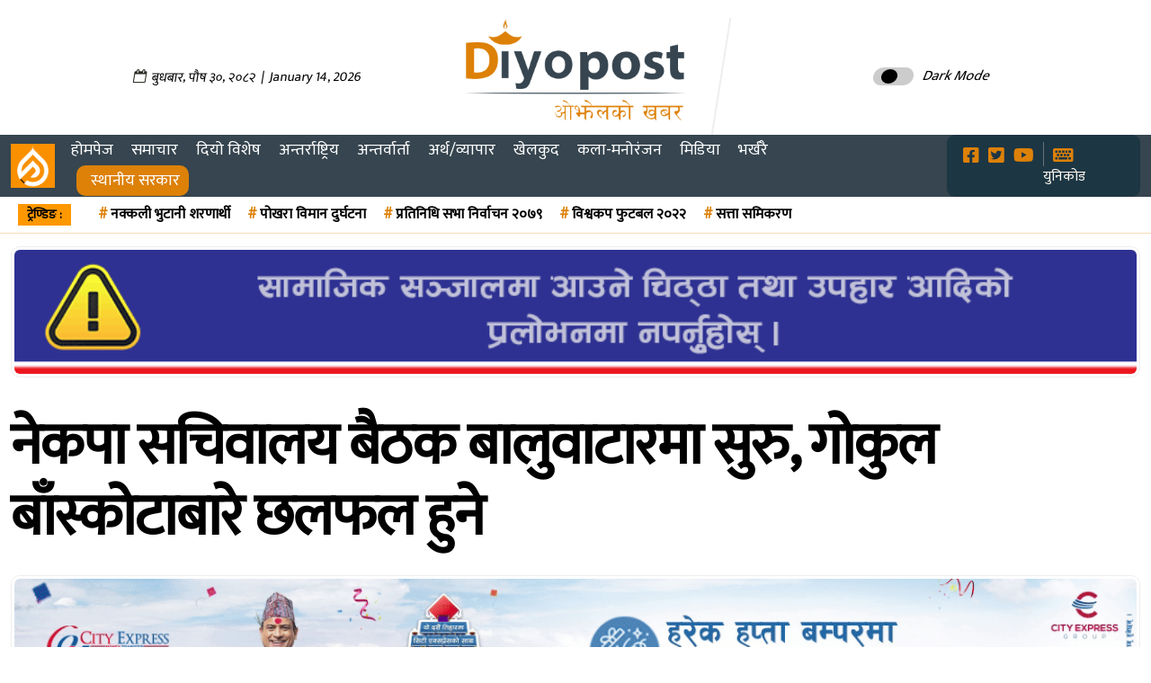

--- FILE ---
content_type: text/html; charset=UTF-8
request_url: https://www.diyopost.com/02/76679/
body_size: 18402
content:
    <!DOCTYPE html>
    <html lang="en-US">
    <head> 
    <title>  नेकपा सचिवालय बैठक बालुवाटारमा सुरु, गोकुल बाँस्कोटाबारे छलफल हुने</title>
    <meta http-equiv="Content-Type" content="text/html; charset=utf-8">
    <meta name="viewport" content="width=device-width, initial-scale=1">
     
     <meta name="google-site-verification" content="ghL1-nEyBDcTU7yhEDvuUly0vSI_UGYmBKUoo50QvyY" />
    <meta property="og:description" content="Diyopost is online news portal from Nepal, Business news, Bank Credit Profit, Sale, Nepal Tourism Year news, Vehicle loan, sale, Bank" />
    <meta property="article:author" content="" />
    <meta property="fb:pages" content="1193034830725418" />
    <meta property="fb:op-recirculation-ads" content="enable=true placement_id=115313245757355_115313255757354">
    <link rel="canonical" href="https://www.diyopost.com/02/76679/" />    <link rel="profile" href="https://gmpg.org/xfn/11">
    <link rel="pingback" href="https://www.diyopost.com/xmlrpc.php">
    <link rel="shortcut icon" href="https://www.diyopost.com/wp-content/uploads/2024/07/fav_diyopost.png">
    <link rel="apple-touch-icon" sizes="120x120" href="https://www.diyopost.com/wp-content/uploads/2024/07/fav_diyopost.png" />
    <link rel="apple-touch-icon" sizes="152x152" href="https://www.diyopost.com/wp-content/uploads/2024/07/fav_diyopost.png" />
  <link href="https://fonts.googleapis.com/css2?family=Mukta:wght@300;400&display=swap" rel="stylesheet">
  <link rel="stylesheet" href="https://pro.fontawesome.com/releases/v5.10.0/css/all.css" integrity="sha384-AYmEC3Yw5cVb3ZcuHtOA93w35dYTsvhLPVnYs9eStHfGJvOvKxVfELGroGkvsg+p" crossorigin="anonymous" />
    <script src="https://ajax.googleapis.com/ajax/libs/jquery/2.1.1/jquery.min.js"></script>
  <script type="text/javascript">
    var ajaxurl = "https://www.diyopost.com/wp-admin/admin-ajax.php";
</script>  
   <title>नेकपा सचिवालय बैठक बालुवाटारमा सुरु, गोकुल बाँस्कोटाबारे छलफल हुने &#8211; Diyopost &#8211; ओझेलको खबर</title>
<meta name="author" content="sudip"><meta name='robots' content='max-image-preview:large' />
	<style>img:is([sizes="auto" i], [sizes^="auto," i]) { contain-intrinsic-size: 3000px 1500px }</style>
	<script type="text/javascript">
/* <![CDATA[ */
window._wpemojiSettings = {"baseUrl":"https:\/\/s.w.org\/images\/core\/emoji\/16.0.1\/72x72\/","ext":".png","svgUrl":"https:\/\/s.w.org\/images\/core\/emoji\/16.0.1\/svg\/","svgExt":".svg","source":{"concatemoji":"https:\/\/www.diyopost.com\/wp-includes\/js\/wp-emoji-release.min.js?ver=6.8.3"}};
/*! This file is auto-generated */
!function(s,n){var o,i,e;function c(e){try{var t={supportTests:e,timestamp:(new Date).valueOf()};sessionStorage.setItem(o,JSON.stringify(t))}catch(e){}}function p(e,t,n){e.clearRect(0,0,e.canvas.width,e.canvas.height),e.fillText(t,0,0);var t=new Uint32Array(e.getImageData(0,0,e.canvas.width,e.canvas.height).data),a=(e.clearRect(0,0,e.canvas.width,e.canvas.height),e.fillText(n,0,0),new Uint32Array(e.getImageData(0,0,e.canvas.width,e.canvas.height).data));return t.every(function(e,t){return e===a[t]})}function u(e,t){e.clearRect(0,0,e.canvas.width,e.canvas.height),e.fillText(t,0,0);for(var n=e.getImageData(16,16,1,1),a=0;a<n.data.length;a++)if(0!==n.data[a])return!1;return!0}function f(e,t,n,a){switch(t){case"flag":return n(e,"\ud83c\udff3\ufe0f\u200d\u26a7\ufe0f","\ud83c\udff3\ufe0f\u200b\u26a7\ufe0f")?!1:!n(e,"\ud83c\udde8\ud83c\uddf6","\ud83c\udde8\u200b\ud83c\uddf6")&&!n(e,"\ud83c\udff4\udb40\udc67\udb40\udc62\udb40\udc65\udb40\udc6e\udb40\udc67\udb40\udc7f","\ud83c\udff4\u200b\udb40\udc67\u200b\udb40\udc62\u200b\udb40\udc65\u200b\udb40\udc6e\u200b\udb40\udc67\u200b\udb40\udc7f");case"emoji":return!a(e,"\ud83e\udedf")}return!1}function g(e,t,n,a){var r="undefined"!=typeof WorkerGlobalScope&&self instanceof WorkerGlobalScope?new OffscreenCanvas(300,150):s.createElement("canvas"),o=r.getContext("2d",{willReadFrequently:!0}),i=(o.textBaseline="top",o.font="600 32px Arial",{});return e.forEach(function(e){i[e]=t(o,e,n,a)}),i}function t(e){var t=s.createElement("script");t.src=e,t.defer=!0,s.head.appendChild(t)}"undefined"!=typeof Promise&&(o="wpEmojiSettingsSupports",i=["flag","emoji"],n.supports={everything:!0,everythingExceptFlag:!0},e=new Promise(function(e){s.addEventListener("DOMContentLoaded",e,{once:!0})}),new Promise(function(t){var n=function(){try{var e=JSON.parse(sessionStorage.getItem(o));if("object"==typeof e&&"number"==typeof e.timestamp&&(new Date).valueOf()<e.timestamp+604800&&"object"==typeof e.supportTests)return e.supportTests}catch(e){}return null}();if(!n){if("undefined"!=typeof Worker&&"undefined"!=typeof OffscreenCanvas&&"undefined"!=typeof URL&&URL.createObjectURL&&"undefined"!=typeof Blob)try{var e="postMessage("+g.toString()+"("+[JSON.stringify(i),f.toString(),p.toString(),u.toString()].join(",")+"));",a=new Blob([e],{type:"text/javascript"}),r=new Worker(URL.createObjectURL(a),{name:"wpTestEmojiSupports"});return void(r.onmessage=function(e){c(n=e.data),r.terminate(),t(n)})}catch(e){}c(n=g(i,f,p,u))}t(n)}).then(function(e){for(var t in e)n.supports[t]=e[t],n.supports.everything=n.supports.everything&&n.supports[t],"flag"!==t&&(n.supports.everythingExceptFlag=n.supports.everythingExceptFlag&&n.supports[t]);n.supports.everythingExceptFlag=n.supports.everythingExceptFlag&&!n.supports.flag,n.DOMReady=!1,n.readyCallback=function(){n.DOMReady=!0}}).then(function(){return e}).then(function(){var e;n.supports.everything||(n.readyCallback(),(e=n.source||{}).concatemoji?t(e.concatemoji):e.wpemoji&&e.twemoji&&(t(e.twemoji),t(e.wpemoji)))}))}((window,document),window._wpemojiSettings);
/* ]]> */
</script>

<style id='wp-emoji-styles-inline-css' type='text/css'>

	img.wp-smiley, img.emoji {
		display: inline !important;
		border: none !important;
		box-shadow: none !important;
		height: 1em !important;
		width: 1em !important;
		margin: 0 0.07em !important;
		vertical-align: -0.1em !important;
		background: none !important;
		padding: 0 !important;
	}
</style>
<link rel='stylesheet' id='wp-block-library-css' href='https://www.diyopost.com/wp-includes/css/dist/block-library/style.min.css?ver=6.8.3' type='text/css' media='all' />
<style id='classic-theme-styles-inline-css' type='text/css'>
/*! This file is auto-generated */
.wp-block-button__link{color:#fff;background-color:#32373c;border-radius:9999px;box-shadow:none;text-decoration:none;padding:calc(.667em + 2px) calc(1.333em + 2px);font-size:1.125em}.wp-block-file__button{background:#32373c;color:#fff;text-decoration:none}
</style>
<style id='global-styles-inline-css' type='text/css'>
:root{--wp--preset--aspect-ratio--square: 1;--wp--preset--aspect-ratio--4-3: 4/3;--wp--preset--aspect-ratio--3-4: 3/4;--wp--preset--aspect-ratio--3-2: 3/2;--wp--preset--aspect-ratio--2-3: 2/3;--wp--preset--aspect-ratio--16-9: 16/9;--wp--preset--aspect-ratio--9-16: 9/16;--wp--preset--color--black: #000000;--wp--preset--color--cyan-bluish-gray: #abb8c3;--wp--preset--color--white: #ffffff;--wp--preset--color--pale-pink: #f78da7;--wp--preset--color--vivid-red: #cf2e2e;--wp--preset--color--luminous-vivid-orange: #ff6900;--wp--preset--color--luminous-vivid-amber: #fcb900;--wp--preset--color--light-green-cyan: #7bdcb5;--wp--preset--color--vivid-green-cyan: #00d084;--wp--preset--color--pale-cyan-blue: #8ed1fc;--wp--preset--color--vivid-cyan-blue: #0693e3;--wp--preset--color--vivid-purple: #9b51e0;--wp--preset--gradient--vivid-cyan-blue-to-vivid-purple: linear-gradient(135deg,rgba(6,147,227,1) 0%,rgb(155,81,224) 100%);--wp--preset--gradient--light-green-cyan-to-vivid-green-cyan: linear-gradient(135deg,rgb(122,220,180) 0%,rgb(0,208,130) 100%);--wp--preset--gradient--luminous-vivid-amber-to-luminous-vivid-orange: linear-gradient(135deg,rgba(252,185,0,1) 0%,rgba(255,105,0,1) 100%);--wp--preset--gradient--luminous-vivid-orange-to-vivid-red: linear-gradient(135deg,rgba(255,105,0,1) 0%,rgb(207,46,46) 100%);--wp--preset--gradient--very-light-gray-to-cyan-bluish-gray: linear-gradient(135deg,rgb(238,238,238) 0%,rgb(169,184,195) 100%);--wp--preset--gradient--cool-to-warm-spectrum: linear-gradient(135deg,rgb(74,234,220) 0%,rgb(151,120,209) 20%,rgb(207,42,186) 40%,rgb(238,44,130) 60%,rgb(251,105,98) 80%,rgb(254,248,76) 100%);--wp--preset--gradient--blush-light-purple: linear-gradient(135deg,rgb(255,206,236) 0%,rgb(152,150,240) 100%);--wp--preset--gradient--blush-bordeaux: linear-gradient(135deg,rgb(254,205,165) 0%,rgb(254,45,45) 50%,rgb(107,0,62) 100%);--wp--preset--gradient--luminous-dusk: linear-gradient(135deg,rgb(255,203,112) 0%,rgb(199,81,192) 50%,rgb(65,88,208) 100%);--wp--preset--gradient--pale-ocean: linear-gradient(135deg,rgb(255,245,203) 0%,rgb(182,227,212) 50%,rgb(51,167,181) 100%);--wp--preset--gradient--electric-grass: linear-gradient(135deg,rgb(202,248,128) 0%,rgb(113,206,126) 100%);--wp--preset--gradient--midnight: linear-gradient(135deg,rgb(2,3,129) 0%,rgb(40,116,252) 100%);--wp--preset--font-size--small: 13px;--wp--preset--font-size--medium: 20px;--wp--preset--font-size--large: 36px;--wp--preset--font-size--x-large: 42px;--wp--preset--spacing--20: 0.44rem;--wp--preset--spacing--30: 0.67rem;--wp--preset--spacing--40: 1rem;--wp--preset--spacing--50: 1.5rem;--wp--preset--spacing--60: 2.25rem;--wp--preset--spacing--70: 3.38rem;--wp--preset--spacing--80: 5.06rem;--wp--preset--shadow--natural: 6px 6px 9px rgba(0, 0, 0, 0.2);--wp--preset--shadow--deep: 12px 12px 50px rgba(0, 0, 0, 0.4);--wp--preset--shadow--sharp: 6px 6px 0px rgba(0, 0, 0, 0.2);--wp--preset--shadow--outlined: 6px 6px 0px -3px rgba(255, 255, 255, 1), 6px 6px rgba(0, 0, 0, 1);--wp--preset--shadow--crisp: 6px 6px 0px rgba(0, 0, 0, 1);}:where(.is-layout-flex){gap: 0.5em;}:where(.is-layout-grid){gap: 0.5em;}body .is-layout-flex{display: flex;}.is-layout-flex{flex-wrap: wrap;align-items: center;}.is-layout-flex > :is(*, div){margin: 0;}body .is-layout-grid{display: grid;}.is-layout-grid > :is(*, div){margin: 0;}:where(.wp-block-columns.is-layout-flex){gap: 2em;}:where(.wp-block-columns.is-layout-grid){gap: 2em;}:where(.wp-block-post-template.is-layout-flex){gap: 1.25em;}:where(.wp-block-post-template.is-layout-grid){gap: 1.25em;}.has-black-color{color: var(--wp--preset--color--black) !important;}.has-cyan-bluish-gray-color{color: var(--wp--preset--color--cyan-bluish-gray) !important;}.has-white-color{color: var(--wp--preset--color--white) !important;}.has-pale-pink-color{color: var(--wp--preset--color--pale-pink) !important;}.has-vivid-red-color{color: var(--wp--preset--color--vivid-red) !important;}.has-luminous-vivid-orange-color{color: var(--wp--preset--color--luminous-vivid-orange) !important;}.has-luminous-vivid-amber-color{color: var(--wp--preset--color--luminous-vivid-amber) !important;}.has-light-green-cyan-color{color: var(--wp--preset--color--light-green-cyan) !important;}.has-vivid-green-cyan-color{color: var(--wp--preset--color--vivid-green-cyan) !important;}.has-pale-cyan-blue-color{color: var(--wp--preset--color--pale-cyan-blue) !important;}.has-vivid-cyan-blue-color{color: var(--wp--preset--color--vivid-cyan-blue) !important;}.has-vivid-purple-color{color: var(--wp--preset--color--vivid-purple) !important;}.has-black-background-color{background-color: var(--wp--preset--color--black) !important;}.has-cyan-bluish-gray-background-color{background-color: var(--wp--preset--color--cyan-bluish-gray) !important;}.has-white-background-color{background-color: var(--wp--preset--color--white) !important;}.has-pale-pink-background-color{background-color: var(--wp--preset--color--pale-pink) !important;}.has-vivid-red-background-color{background-color: var(--wp--preset--color--vivid-red) !important;}.has-luminous-vivid-orange-background-color{background-color: var(--wp--preset--color--luminous-vivid-orange) !important;}.has-luminous-vivid-amber-background-color{background-color: var(--wp--preset--color--luminous-vivid-amber) !important;}.has-light-green-cyan-background-color{background-color: var(--wp--preset--color--light-green-cyan) !important;}.has-vivid-green-cyan-background-color{background-color: var(--wp--preset--color--vivid-green-cyan) !important;}.has-pale-cyan-blue-background-color{background-color: var(--wp--preset--color--pale-cyan-blue) !important;}.has-vivid-cyan-blue-background-color{background-color: var(--wp--preset--color--vivid-cyan-blue) !important;}.has-vivid-purple-background-color{background-color: var(--wp--preset--color--vivid-purple) !important;}.has-black-border-color{border-color: var(--wp--preset--color--black) !important;}.has-cyan-bluish-gray-border-color{border-color: var(--wp--preset--color--cyan-bluish-gray) !important;}.has-white-border-color{border-color: var(--wp--preset--color--white) !important;}.has-pale-pink-border-color{border-color: var(--wp--preset--color--pale-pink) !important;}.has-vivid-red-border-color{border-color: var(--wp--preset--color--vivid-red) !important;}.has-luminous-vivid-orange-border-color{border-color: var(--wp--preset--color--luminous-vivid-orange) !important;}.has-luminous-vivid-amber-border-color{border-color: var(--wp--preset--color--luminous-vivid-amber) !important;}.has-light-green-cyan-border-color{border-color: var(--wp--preset--color--light-green-cyan) !important;}.has-vivid-green-cyan-border-color{border-color: var(--wp--preset--color--vivid-green-cyan) !important;}.has-pale-cyan-blue-border-color{border-color: var(--wp--preset--color--pale-cyan-blue) !important;}.has-vivid-cyan-blue-border-color{border-color: var(--wp--preset--color--vivid-cyan-blue) !important;}.has-vivid-purple-border-color{border-color: var(--wp--preset--color--vivid-purple) !important;}.has-vivid-cyan-blue-to-vivid-purple-gradient-background{background: var(--wp--preset--gradient--vivid-cyan-blue-to-vivid-purple) !important;}.has-light-green-cyan-to-vivid-green-cyan-gradient-background{background: var(--wp--preset--gradient--light-green-cyan-to-vivid-green-cyan) !important;}.has-luminous-vivid-amber-to-luminous-vivid-orange-gradient-background{background: var(--wp--preset--gradient--luminous-vivid-amber-to-luminous-vivid-orange) !important;}.has-luminous-vivid-orange-to-vivid-red-gradient-background{background: var(--wp--preset--gradient--luminous-vivid-orange-to-vivid-red) !important;}.has-very-light-gray-to-cyan-bluish-gray-gradient-background{background: var(--wp--preset--gradient--very-light-gray-to-cyan-bluish-gray) !important;}.has-cool-to-warm-spectrum-gradient-background{background: var(--wp--preset--gradient--cool-to-warm-spectrum) !important;}.has-blush-light-purple-gradient-background{background: var(--wp--preset--gradient--blush-light-purple) !important;}.has-blush-bordeaux-gradient-background{background: var(--wp--preset--gradient--blush-bordeaux) !important;}.has-luminous-dusk-gradient-background{background: var(--wp--preset--gradient--luminous-dusk) !important;}.has-pale-ocean-gradient-background{background: var(--wp--preset--gradient--pale-ocean) !important;}.has-electric-grass-gradient-background{background: var(--wp--preset--gradient--electric-grass) !important;}.has-midnight-gradient-background{background: var(--wp--preset--gradient--midnight) !important;}.has-small-font-size{font-size: var(--wp--preset--font-size--small) !important;}.has-medium-font-size{font-size: var(--wp--preset--font-size--medium) !important;}.has-large-font-size{font-size: var(--wp--preset--font-size--large) !important;}.has-x-large-font-size{font-size: var(--wp--preset--font-size--x-large) !important;}
:where(.wp-block-post-template.is-layout-flex){gap: 1.25em;}:where(.wp-block-post-template.is-layout-grid){gap: 1.25em;}
:where(.wp-block-columns.is-layout-flex){gap: 2em;}:where(.wp-block-columns.is-layout-grid){gap: 2em;}
:root :where(.wp-block-pullquote){font-size: 1.5em;line-height: 1.6;}
</style>
<link rel='stylesheet' id='fvp-frontend-css' href='https://www.diyopost.com/wp-content/plugins/featured-video-plus/styles/frontend.css?ver=2.3.3' type='text/css' media='all' />
<link rel='stylesheet' id='main-css' href='https://www.diyopost.com/wp-content/themes/namuna-diyopost-2021/css/custom.css?ver=6.8.3' type='text/css' media='all' />
<link rel='stylesheet' id='custom-css' href='https://www.diyopost.com/wp-content/themes/namuna-diyopost-2021/css/responsive.css?ver=6.8.3' type='text/css' media='all' />
<link rel='stylesheet' id='font-awesome-css' href='https://www.diyopost.com/wp-content/themes/namuna-diyopost-2021/css/font-awesome.min.css?ver=6.8.3' type='text/css' media='all' />
<link rel='stylesheet' id='all-css' href='https://www.diyopost.com/wp-content/themes/namuna-diyopost-2021/css/bootstrap.css?ver=6.8.3' type='text/css' media='all' />
<script type="text/javascript" id="real3d-flipbook-global-js-extra">
/* <![CDATA[ */
var flipbookOptions_global = {"pages":[],"pdfUrl":"","printPdfUrl":"","tableOfContent":[],"id":"","bookId":"","date":"","lightboxThumbnailUrl":"","mode":"normal","viewMode":"webgl","pageTextureSize":"3000","pageTextureSizeSmall":"1500","pageTextureSizeMobile":"","pageTextureSizeMobileSmall":"1000","minPixelRatio":"1","pdfTextLayer":"true","zoomMin":"0.9","zoomStep":"2","zoomSize":"","zoomReset":"false","doubleClickZoom":"true","pageDrag":"true","singlePageMode":"false","pageFlipDuration":"1","sound":"true","startPage":"1","pageNumberOffset":"0","deeplinking":{"enabled":"false","prefix":""},"responsiveView":"true","responsiveViewTreshold":"768","responsiveViewRatio":"1","cover":"true","backCover":"true","scaleCover":"false","pageCaptions":"false","height":"400","responsiveHeight":"true","containerRatio":"","thumbnailsOnStart":"false","contentOnStart":"false","searchOnStart":"","searchResultsThumbs":"false","tableOfContentCloseOnClick":"true","thumbsCloseOnClick":"true","autoplayOnStart":"false","autoplayInterval":"3000","autoplayLoop":"true","autoplayStartPage":"1","rightToLeft":"false","pageWidth":"","pageHeight":"","thumbSize":"130","logoImg":"","logoUrl":"","logoUrlTarget":"","logoCSS":"position:absolute;left:0;top:0;","menuSelector":"","zIndex":"auto","preloaderText":"","googleAnalyticsTrackingCode":"","pdfBrowserViewerIfIE":"false","modeMobile":"","viewModeMobile":"","aspectMobile":"","aspectRatioMobile":"0.71","singlePageModeIfMobile":"false","logoHideOnMobile":"false","mobile":{"thumbnailsOnStart":"false","contentOnStart":"false","pagesInMemory":"6","bitmapResizeHeight":"","bitmapResizeQuality":"","currentPage":{"enabled":"false"},"pdfUrl":""},"lightboxCssClass":"","lightboxLink":"","lightboxLinkNewWindow":"true","lightboxBackground":"rgb(81, 85, 88)","lightboxBackgroundPattern":"","lightboxBackgroundImage":"","lightboxContainerCSS":"display:inline-block;padding:10px;","lightboxThumbnailHeight":"300","lightboxThumbnailUrlCSS":"display:block;","lightboxThumbnailInfo":"false","lightboxThumbnailInfoText":"","lightboxThumbnailInfoCSS":"top: 0;  width: 100%; height: 100%; font-size: 16px; color: #000; background: rgba(255,255,255,.8); ","showTitle":"false","showDate":"false","hideThumbnail":"false","lightboxText":"","lightboxTextCSS":"display:block;","lightboxTextPosition":"top","lightBoxOpened":"false","lightBoxFullscreen":"false","lightboxStartPage":"","lightboxMarginV":"0","lightboxMarginH":"0","lights":"true","lightPositionX":"0","lightPositionY":"150","lightPositionZ":"1400","lightIntensity":"0.6","shadows":"true","shadowMapSize":"2048","shadowOpacity":"0.2","shadowDistance":"15","pageHardness":"2","coverHardness":"2","pageRoughness":"1","pageMetalness":"0","pageSegmentsW":"6","pageSegmentsH":"1","pagesInMemory":"20","bitmapResizeHeight":"","bitmapResizeQuality":"","pageMiddleShadowSize":"4","pageMiddleShadowColorL":"#7F7F7F","pageMiddleShadowColorR":"#AAAAAA","antialias":"false","pan":"0","tilt":"0","rotateCameraOnMouseDrag":"true","panMax":"20","panMin":"-20","tiltMax":"0","tiltMin":"0","currentPage":{"enabled":"true","title":"Current page","hAlign":"left","vAlign":"top"},"btnAutoplay":{"enabled":"true","title":"Autoplay"},"btnNext":{"enabled":"true","title":"Next Page"},"btnLast":{"enabled":"false","title":"Last Page"},"btnPrev":{"enabled":"true","title":"Previous Page"},"btnFirst":{"enabled":"false","title":"First Page"},"btnZoomIn":{"enabled":"true","title":"Zoom in"},"btnZoomOut":{"enabled":"true","title":"Zoom out"},"btnToc":{"enabled":"true","title":"Table of Contents"},"btnThumbs":{"enabled":"true","title":"Pages"},"btnShare":{"enabled":"true","title":"Share"},"btnNotes":{"enabled":"false","title":"Notes"},"btnDownloadPages":{"enabled":"false","url":"","title":"Download pages"},"btnDownloadPdf":{"enabled":"true","url":"","title":"Download PDF","forceDownload":"true","openInNewWindow":"true"},"btnSound":{"enabled":"true","title":"Sound"},"btnExpand":{"enabled":"true","title":"Toggle fullscreen"},"btnSingle":{"enabled":"true","title":"Toggle single page"},"btnSearch":{"enabled":"false","title":"Search"},"search":{"enabled":"false","title":"Search"},"btnBookmark":{"enabled":"false","title":"Bookmark"},"btnPrint":{"enabled":"true","title":"Print"},"btnTools":{"enabled":"true","title":"Tools"},"btnClose":{"enabled":"true","title":"Close"},"whatsapp":{"enabled":"true"},"twitter":{"enabled":"true"},"facebook":{"enabled":"true"},"pinterest":{"enabled":"true"},"email":{"enabled":"true"},"linkedin":{"enabled":"true"},"digg":{"enabled":"false"},"reddit":{"enabled":"false"},"shareUrl":"","shareTitle":"","shareImage":"","layout":"1","icons":"FontAwesome","skin":"light","useFontAwesome5":"true","sideNavigationButtons":"true","menuNavigationButtons":"false","backgroundColor":"rgb(81, 85, 88)","backgroundPattern":"","backgroundImage":"","backgroundTransparent":"false","menuBackground":"","menuShadow":"","menuMargin":"0","menuPadding":"0","menuOverBook":"false","menuFloating":"false","menuTransparent":"false","menu2Background":"","menu2Shadow":"","menu2Margin":"0","menu2Padding":"0","menu2OverBook":"true","menu2Floating":"false","menu2Transparent":"true","skinColor":"","skinBackground":"","hideMenu":"false","menuAlignHorizontal":"center","btnColor":"","btnColorHover":"","btnBackground":"none","btnRadius":"0","btnMargin":"0","btnSize":"18","btnPaddingV":"10","btnPaddingH":"10","btnShadow":"","btnTextShadow":"","btnBorder":"","arrowColor":"#fff","arrowColorHover":"#fff","arrowBackground":"rgba(0,0,0,0)","arrowBackgroundHover":"rgba(0, 0, 0, .15)","arrowRadius":"4","arrowMargin":"4","arrowSize":"40","arrowPadding":"10","arrowTextShadow":"0px 0px 1px rgba(0, 0, 0, 1)","arrowBorder":"","closeBtnColorHover":"#FFF","closeBtnBackground":"rgba(0,0,0,.4)","closeBtnRadius":"0","closeBtnMargin":"0","closeBtnSize":"20","closeBtnPadding":"5","closeBtnTextShadow":"","closeBtnBorder":"","floatingBtnColor":"","floatingBtnColorHover":"","floatingBtnBackground":"","floatingBtnBackgroundHover":"","floatingBtnRadius":"","floatingBtnMargin":"","floatingBtnSize":"","floatingBtnPadding":"","floatingBtnShadow":"","floatingBtnTextShadow":"","floatingBtnBorder":"","currentPageMarginV":"5","currentPageMarginH":"5","arrowsAlwaysEnabledForNavigation":"true","arrowsDisabledNotFullscreen":"true","touchSwipeEnabled":"true","fitToWidth":"false","rightClickEnabled":"true","linkColor":"rgba(0, 0, 0, 0)","linkColorHover":"rgba(255, 255, 0, 1)","linkOpacity":"0.4","linkTarget":"_blank","pdfAutoLinks":"false","disableRange":"false","strings":{"print":"Print","printLeftPage":"Print left page","printRightPage":"Print right page","printCurrentPage":"Print current page","printAllPages":"Print all pages","download":"Download","downloadLeftPage":"Download left page","downloadRightPage":"Download right page","downloadCurrentPage":"Download current page","downloadAllPages":"Download all pages","bookmarks":"Bookmarks","bookmarkLeftPage":"Bookmark left page","bookmarkRightPage":"Bookmark right page","bookmarkCurrentPage":"Bookmark current page","search":"Search","findInDocument":"Find in document","pagesFoundContaining":"pages found containing","noMatches":"No matches","matchesFound":"matches found","page":"Page","matches":"matches","thumbnails":"Thumbnails","tableOfContent":"Table of Contents","share":"Share","pressEscToClose":"Press ESC to close","password":"Password","addNote":"Add note","typeInYourNote":"Type in your note..."},"access":"free","backgroundMusic":"","cornerCurl":"false","pdfTools":{"pageHeight":1500,"thumbHeight":200,"quality":0.8000000000000000444089209850062616169452667236328125,"textLayer":"true","autoConvert":"true"},"slug":"","convertPDFLinks":"true","convertPDFLinksWithClass":"","convertPDFLinksWithoutClass":"","overridePDFEmbedder":"true","overrideDflip":"true","overrideWonderPDFEmbed":"true","override3DFlipBook":"true","overridePDFjsViewer":"true","resumeReading":"false","previewPages":"","previewMode":""};
/* ]]> */
</script>
<script type="text/javascript" src="https://www.diyopost.com/wp-includes/js/jquery/jquery.min.js?ver=3.7.1" id="jquery-core-js"></script>
<script type="text/javascript" src="https://www.diyopost.com/wp-includes/js/jquery/jquery-migrate.min.js?ver=3.4.1" id="jquery-migrate-js"></script>
<script type="text/javascript" src="https://www.diyopost.com/wp-content/plugins/featured-video-plus/js/jquery.fitvids.min.js?ver=master-2015-08" id="jquery.fitvids-js"></script>
<script type="text/javascript" id="fvp-frontend-js-extra">
/* <![CDATA[ */
var fvpdata = {"ajaxurl":"https:\/\/www.diyopost.com\/wp-admin\/admin-ajax.php","nonce":"d4b5669a23","fitvids":"1","dynamic":"","overlay":"","opacity":"0.75","color":"b","width":"640"};
/* ]]> */
</script>
<script type="text/javascript" src="https://www.diyopost.com/wp-content/plugins/featured-video-plus/js/frontend.min.js?ver=2.3.3" id="fvp-frontend-js"></script>
<link rel="https://api.w.org/" href="https://www.diyopost.com/wp-json/" /><link rel="alternate" title="JSON" type="application/json" href="https://www.diyopost.com/wp-json/wp/v2/posts/76679" /><link rel="alternate" title="oEmbed (JSON)" type="application/json+oembed" href="https://www.diyopost.com/wp-json/oembed/1.0/embed?url=https%3A%2F%2Fwww.diyopost.com%2F02%2F76679%2F" />
<link rel="alternate" title="oEmbed (XML)" type="text/xml+oembed" href="https://www.diyopost.com/wp-json/oembed/1.0/embed?url=https%3A%2F%2Fwww.diyopost.com%2F02%2F76679%2F&#038;format=xml" />
	<style>

	</style>
	<meta property="fb:admins" content="1193034830725418"/><meta property="og:locale" content="en_US" /><meta property="og:type" content="article" /><meta property="og:description" content="काठमाडौँ । नेपाल कम्युनिस्ट पार्टी (नेकपा)को सचिवालय बैठक प्रधानमन्त्री निवास वालुवाटारमा सुरु भएको छ । बैठकमा पार्टीका सचिवालय सदस्यहरु सहभागी छन् । बैठकले विवादित अमेरिकी&hellip;" /><meta property="og:url" content="https://www.diyopost.com/02/76679/" /><meta property="og:image" content="https://www.diyopost.com/wp-content/uploads/2020/02/Nekapa-CPN1.jpg" /><meta name="twitter:card" content="summary_large_image" /><meta name="twitter:site" content="@diyopost" /><meta name="twitter:creator" content="@diyopost" /><link rel="icon" href="https://www.diyopost.com/wp-content/uploads/2024/07/cropped-fav_diyopost-32x32.png" sizes="32x32" />
<link rel="icon" href="https://www.diyopost.com/wp-content/uploads/2024/07/cropped-fav_diyopost-192x192.png" sizes="192x192" />
<link rel="apple-touch-icon" href="https://www.diyopost.com/wp-content/uploads/2024/07/cropped-fav_diyopost-180x180.png" />
<meta name="msapplication-TileImage" content="https://www.diyopost.com/wp-content/uploads/2024/07/cropped-fav_diyopost-270x270.png" />
		<style type="text/css" id="wp-custom-css">
			iframe {
    border: 0;
    height: revert-layer;
}

li#menu-item-127086 {
        background: #dd8109;
    padding-left: 11px !important;
    text-align: right;
    margin-left: 16px;
    border-radius: 10px;
}

i#menu-item-127086 a:hover {
    background: #dd8109;
    padding-left: 11px !important;
    text-align: right;
    color: #fff;
}
		</style>
		  
    </head>
     
    <body> 
     
     
      
                
<header class="page-header">
      
  <!-- dp-header  विज्ञापन-->
  <div class="dp-header animated animatedFadeInUp fadeInUp">
    <div class="container-fluid">
      <div class="row">
          
          <style>
    .date_new {
        height: 100px;
    line-height: 130px;
    text-align: center;
    }
      
    span {
        display: inline-block;
        vertical-align: middle;
        line-height: normal;
    }
    </style>
    
     <div class="col-sm-12 col-md-12 col-lg-12 col-12"> 
      <div class="full-width-ads_header">
    
	</div>
     </div>
    
          <div class="col-sm-12 col-md-4 col-lg-4"> 
          
          <div class="date_new">
       <span>	<div class="nepali-date">
		        <i class="fa fa-calendar-o" aria-hidden="true"></i>
		<span class="nep-day">बुधबार</span>,
		<span class="nep-month">पौष</span>
		<span class="nep-date">३०</span>,
		<span class="nep-date">२०८२</span>
		&nbsp;|&nbsp;
		January 14, 2026	</div>
	</span> 
			 
      </div> 
          </div>
          
        <div class="col-sm-12 col-md-4 col-lg-4">
          <a href="https://www.diyopost.com/">   
          <div class="header_logo">
              <div data-aos="fade-up">
             <div class="logo_main logo">
               
              </div>
          </div>
          </div>
          </a>
        </div>
        
        <div class="col-md-4 col-12">
      
      <nav_s>
  <div class="theme-switch-wrapper">
       <label class="theme-switch" for="checkbox">
    <input type="checkbox" id="checkbox" />
    <div class="slider round"></div>
  </label>
    <em>Dark Mode</em>
  </div>

</nav_s> 

 

  <!-- The Modal -->
  <div class="modal" id="myModal">
    <div class="modal-dialog">
      <div class="modal-content">
      
        <!-- Modal Header -->
        <div class="modal-header">
          
          <button type="button" class="close" data-dismiss="modal">&times;</button>
        </div>
        
        
        
        <!-- Modal footer -->
        <div class="modal-footer">
          <button type="button" class="btn btn-danger" data-dismiss="modal">Close</button>
        </div>
        
      </div>
    </div>
  </div>
        
      </div>
    </div>
      </div>
            
        </div>
        
         <div class="col-sm-12 col-md-12 col-lg-12">
             <div class="header_ads">
            <div class="full-width-adss">

	</div>
</div>
             </div>
      </div>
    </div>
  </div>
       
       <!-- header -->
  
    <div class="page-header__bottom">
      <div class="container-fluid">
        <nav class="navbar navbar-expand-lg navbar-light">
          <button class="navbar-toggler" type="button" data-toggle="collapse" data-target="#navbarSupportedContent"
            aria-controls="navbarSupportedContent" aria-expanded="false" aria-label="Toggle navigation">
            <span class="navbar-toggler-icon"></span>
          </button>
          <div class="collapse navbar-collapse" id="navbarSupportedContent">
                            <div class="_stickylogo"> <a href="https://www.diyopost.com">
<img src="https://www.diyopost.com/wp-content/uploads/2024/07/fav_diyopost.png" alt="diyopost, www.diyopost.com, News Portal from Nepal in Nepali.">
</a> </div>
            <ul class="navbar-nav mr-auto">

                <li>  <ul id="menu-main-menu" class="clearfix nav-item"><li id="menu-item-74" class="menu-item menu-item-type-custom menu-item-object-custom menu-item-74"><a href="http://diyopost.com">होमपेज</a></li>
<li id="menu-item-93690" class="menu-item menu-item-type-taxonomy menu-item-object-category menu-item-93690"><a href="https://www.diyopost.com/diyo-news/samachar/">समाचार</a></li>
<li id="menu-item-93691" class="menu-item menu-item-type-taxonomy menu-item-object-category menu-item-93691"><a href="https://www.diyopost.com/diyo-news/diyo-bises/">दियो विशेष</a></li>
<li id="menu-item-38104" class="menu-item menu-item-type-taxonomy menu-item-object-category menu-item-38104"><a href="https://www.diyopost.com/diyo-news/international-news/">अन्तर्राष्ट्रिय</a></li>
<li id="menu-item-38106" class="menu-item menu-item-type-taxonomy menu-item-object-category menu-item-38106"><a href="https://www.diyopost.com/diyo-news/interview/">अन्तर्वार्ता</a></li>
<li id="menu-item-38107" class="menu-item menu-item-type-taxonomy menu-item-object-category menu-item-38107"><a href="https://www.diyopost.com/diyo-news/economic/">अर्थ/व्यापार</a></li>
<li id="menu-item-38108" class="menu-item menu-item-type-taxonomy menu-item-object-category menu-item-38108"><a href="https://www.diyopost.com/diyo-news/sports/">खेलकुद</a></li>
<li id="menu-item-40484" class="menu-item menu-item-type-custom menu-item-object-custom menu-item-40484"><a href="https://www.diyopost.com/diyo-news/entertainment/">कला-मनोरंजन</a></li>
<li id="menu-item-93693" class="menu-item menu-item-type-taxonomy menu-item-object-category menu-item-93693"><a href="https://www.diyopost.com/diyo-news/media/">मिडिया</a></li>
<li id="menu-item-105060" class="menu-item menu-item-type-custom menu-item-object-custom menu-item-105060"><a href="https://www.diyopost.com/recent">भर्खरै</a></li>
<li id="menu-item-127086" class="menu-item menu-item-type-taxonomy menu-item-object-category menu-item-127086"><a href="https://www.diyopost.com/diyo-news/diyopost-with-local-gov/">स्थानीय सरकार</a></li>
</ul> </li>
              
               
            </ul>
            <div class="socialLinks my-2 my-lg-0">
              <ul class="d-flex social-list">
                <li>
                  <a href="https://www.facebook.com/diyomedianetwork" target="_blank" class="social-link">
                    <i class="fab fa-facebook-square"></i>
                  </a>
                </li>
                <li>
                  <a href="https://twitter.com/diyo_post" class="social-link">
                    <i class="fab fa-twitter-square"></i>
                  </a>
                </li>
                
                <li>
                  <a href="https://www.youtube.com/@diyopost3931" target="_blank" class="social-link">
                    <i class="fab fa-youtube"></i>
                  </a>
                </li>
                <li class="unicode">
                  <a href="https://www.diyopost.com/preeti-to-unicode/" target="_blank" class="social-link">
                    <i class="fab fas fa-keyboard"></i>&nbsp;
                    युनिकोड
                  </a>
                </li>
                <li> </li>
              </ul>
            </div>
          </div>
        </nav>
      </div>
    </div>
    
    <section class="header__tag"><div class="container-fluid"><ul><div class="t_left">ट्रेण्डिङ :
    
    </div><li><a href="https://www.diyopost.com/tag/%e0%a4%a8%e0%a4%95%e0%a5%8d%e0%a4%95%e0%a4%b2%e0%a5%80-%e0%a4%ad%e0%a5%81%e0%a4%9f%e0%a4%be%e0%a4%a8%e0%a5%80-%e0%a4%b6%e0%a4%b0%e0%a4%a3%e0%a4%be%e0%a4%b0%e0%a5%8d%e0%a4%a5%e0%a5%80/" class="tag-cloud-link tag-link-7371 tag-link-position-1" style="font-size: 1em;">नक्कली भुटानी शरणार्थी</a>
<a href="https://www.diyopost.com/tag/%e0%a4%aa%e0%a5%8b%e0%a4%96%e0%a4%b0%e0%a4%be-%e0%a4%b5%e0%a4%bf%e0%a4%ae%e0%a4%be%e0%a4%a8-%e0%a4%a6%e0%a5%81%e0%a4%b0%e0%a5%8d%e0%a4%98%e0%a4%9f%e0%a4%a8%e0%a4%be/" class="tag-cloud-link tag-link-7259 tag-link-position-2" style="font-size: 1em;">पोखरा विमान दुर्घटना</a>
<a href="https://www.diyopost.com/tag/%e0%a4%aa%e0%a5%8d%e0%a4%b0%e0%a4%a4%e0%a4%bf%e0%a4%a8%e0%a4%bf%e0%a4%a7%e0%a4%bf-%e0%a4%b8%e0%a4%ad%e0%a4%be-%e0%a4%a8%e0%a4%bf%e0%a4%b0%e0%a5%8d%e0%a4%b5%e0%a4%be%e0%a4%9a%e0%a4%a8-%e0%a5%a8/" class="tag-cloud-link tag-link-7050 tag-link-position-3" style="font-size: 1em;">प्रतिनिधि सभा निर्वाचन २०७९</a>
<a href="https://www.diyopost.com/tag/%e0%a4%b5%e0%a4%bf%e0%a4%b6%e0%a5%8d%e0%a4%b5%e0%a4%95%e0%a4%aa-%e0%a4%ab%e0%a5%81%e0%a4%9f%e0%a4%ac%e0%a4%b2-%e0%a5%a8%e0%a5%a6%e0%a5%a8%e0%a5%a8/" class="tag-cloud-link tag-link-7060 tag-link-position-4" style="font-size: 1em;">विश्वकप फुटबल २०२२</a>
<a href="https://www.diyopost.com/tag/%e0%a4%b8%e0%a4%a4%e0%a5%8d%e0%a4%a4%e0%a4%be-%e0%a4%b8%e0%a4%ae%e0%a4%bf%e0%a4%95%e0%a4%b0%e0%a4%a3/" class="tag-cloud-link tag-link-7216 tag-link-position-5" style="font-size: 1em;">सत्ता समिकरण</a>    
    
    </li></ul></div></section>
    
    
   <div class="container-fluid"><div class="full-width-ads"><a href="https://www.machbank.com/" target="_blank"><img src="https://www.diyopost.com/wp-content/uploads/2025/11/Digital-Fraud-900X100-px.gif"/></a></div></div>
	
	
    
  </header>
  
   <section class="page-body">
    <div class="container-fluid">     	<style>
		#app{
		background: #f7f7f7;
    float: none;
    width: 100%;
    padding: 75px;
		}
    
    
		    div#app {
    animation: auto;
    background: red;
    padding: 28px;
}
header.Header__StyledEmotesHeader-sc-1sli1ka-0.johZrJ {
    background:gold;
}
.emotes-wrapper--4.EmotesWrapper__StyledEmotesWrapper-xefxb5-0.eAsFZj {
    animation: auto;
    background: red;
    width: 42%;
    margin-left: 33%;
}
.vuukle-powerbar-22629 {
    background:Red;
}
.Header__StyledEmotesHeader-sc-1sli1ka-0 johZrJ h1{
    background:gold;
    }
    
    a.Link-k0uxwb-0.enquRe {
        background:gold;
    }
header.Header__StyledEmotesHeader-sc-1sli1ka-0.johZrJ{
    color:#fff;
}

	
        .site-content {
            background:#fff;
        }
   	</style> 
    
	 <section class="page-body mt-4 animated animatedFadeInUp fadeInUp">
        <div class="container-fluids">
	    
	
   <!-- page-body -->
     
            <div class="cons">
                
                <!-- news-view-page -->
               
                <div class="row mb-2">
                    <h1 class="banner__news--title"> नेकपा सचिवालय बैठक बालुवाटारमा सुरु, गोकुल बाँस्कोटाबारे छलफल हुने  </h1>
                                           <p>  </p>
        
         	
	<div class="full-width-ads">
		<section id="palika_advertisement-30" class="widget widget_palika_advertisement"><a href="https://www.ctxpress.com/" target="_blank"><img src="https://www.diyopost.com/wp-content/uploads/2025/09/CityExpress_DashainTiharma1lakh_GIF_1200x150_Karyalaya.gif"/></a></section><section id="media_image-10" class="widget widget_media_image"><a href="https://citizenlifenepal.com/"><img width="1200" height="100" src="https://www.diyopost.com/wp-content/uploads/2025/09/jeewan-bima-jaruri-chha-1200-x-100-px.gif" class="image wp-image-150851  attachment-full size-full" alt="" style="max-width: 100%; height: auto;" decoding="async" fetchpriority="high" /></a></section>	</div>
		
        
         <div class="col-md-7"> 
        <div class="row auther_row"> 
            <div class="author mr-auto d-flex">
                                                <figure class="mr-3 mb-0">
        <a href="https://www.diyopost.com/author/sudip/"> 
                                                  <img alt='' src='https://www.diyopost.com/wp-content/uploads/2023/11/diyo_profile2-150x150.jpg' srcset='https://www.diyopost.com/wp-content/uploads/2023/11/diyo_profile2-150x150.jpg 2x' class='avatar avatar-96 photo' height='96' width='96' decoding='async'/>                                                
                                                </figure>
                                                <div class="author-detail">
 
                                                       
	  	दियो पोस्ट</a>
&nbsp; 
<style>
    i.fa.fa-clock-o {
    font-size: 13px;
    color: var(--primary-color);  
    font-weight: 500;
}
</style>
                                                  <i class="fa fa-clock-o" aria-hidden="true">   <span class="posted-on-nepali">बुधबार, फाल्गुण १४, २०७६</span> |  १२:४३:१२ </i>
                                                </div>
                                                
                                                
                                            </div>

                                            <div class="media-icon">
                                                <div class="social__links d-flex">
                                                    <div class="article__share article__share--footer">
                                                        
                                                    </div>
                                                </div>
                                            </div>
                                        </div>
                                        </div>
                                        
                                        
                                        <!--end author section-->
                                        <div class="col-md-5 auther_row"> 
                                        <div class="sharethis-inline-share-buttons"></div> 
                                        </div>
                                        
                <div class="col-12 col-sm-12 col-md-8 col-lg-9" style="position: relative;"> 
                
                <div class="left-content">
                    <div class="">
                        
                            <div class="news-details bd">
                                <div class="news-details-header mb-3">
                                   
                                </div>
                                <div class="news-image-container">
                                    <figure class="featured-image">
                                          
        <img width="800" height="533" src="https://www.diyopost.com/wp-content/uploads/2020/02/Nekapa-CPN1.jpg" class="attachment-nnews-1200x600 size-nnews-1200x600 wp-post-image" alt="" decoding="async" srcset="https://www.diyopost.com/wp-content/uploads/2020/02/Nekapa-CPN1.jpg 800w, https://www.diyopost.com/wp-content/uploads/2020/02/Nekapa-CPN1-300x200.jpg 300w, https://www.diyopost.com/wp-content/uploads/2020/02/Nekapa-CPN1-768x512.jpg 768w" sizes="(max-width: 800px) 100vw, 800px" />
    
                                    </figure>
                                </div>
                                
                                <div>
                                     	
	<div class="full-width-ads">
		<section id="palika_advertisement-13" class="widget widget_palika_advertisement"><a href="http://www.himalayanlife.com.np" target="_blank"><img src="https://www.diyopost.com/wp-content/uploads/2025/09/1300x100.gif"/></a></section>	</div>
	                                </div>
                                
                                <div class="news-details-description" id="newsPAds">
                                    <p style="text-align: justify;">
                                         
		
<p>काठमाडौँ । नेपाल कम्युनिस्ट पार्टी (नेकपा)को सचिवालय बैठक प्रधानमन्त्री निवास वालुवाटारमा सुरु भएको  छ । बैठकमा पार्टीका सचिवालय सदस्यहरु सहभागी छन् ।</p>



<p>बैठकले विवादित अमेरिकी सहयोग मिलिनियम च्यालेन्ज कर्पोरेसन (एमसीसी) सम्झौताबारे दुई अध्यक्षले धारणा राख्नेछन्  । यसअघि गत १० फागुन शनिबार बसेको सचिवालय बैठकमा एमसीसीबारे छलफल भए पनि निर्णय भएको थिएन । फागुन ९ मा नेकपाको एमसीसी अध्ययन कार्यदलले १९ दिन लगाएर अध्ययन प्रतिवेदन सुझावसहित अध्यक्षलाई बुझाएको थियो ।</p>



<p>आजको बैठकमा पूर्वसुचना तथा सञ्चार प्रविधिमन्त्री गोकुल बाँस्कोटाबारे पनि छलफल हुने छ । एमसीसी र बाँस्कोटाको विषयलाई लिएर प्रतिपक्षी, जनस्तर र नेकपाभित्रैबाट दबाव आउन थालेपछि नेकपाले बैठकमार्फत निर्णय गर्न लागेको हो । </p>
	 
                                    </p>
                              
                               
                               
                                   
                                     
                                </div>
                                <div class="news-details-footer">
                                    <div class="row" style="align-items: center;">
                                        <div class="author mr-auto">
                                            <span class="news-publish-date ">
                                                <b style="font-size: 12px; color: #979797;"> प्रकाशित मिति :  <span class="posted-on-nepali">बुधबार, फाल्गुण १४, २०७६</span> |  १२:४३:१२ </b>
                                            </span>
                                            
                                            
                                            <br>
                                             
                                        </div>
                                        
                                    </div>
                                </div>
                                
                                	
	<div class="full-width-ads">
		<section id="media_image-13" class="widget widget_media_image"><a href="https://www.kumaribank.com/en/personal-banking"><img width="800" height="200" src="https://www.diyopost.com/wp-content/uploads/2025/11/800-x-200.gif" class="image wp-image-152282  attachment-full size-full" alt="" style="max-width: 100%; height: auto;" decoding="async" loading="lazy" /></a></section>	</div>
		
	
                            </div>
                         </div>
                    
                    <!-- प्रतिकृया -->
    <!--tag related -->
    
        <div class="author-detail_footer row">
 <div class="col-md-2 col-2">
     <div class="author_img">
<img alt='' src='https://www.diyopost.com/wp-content/uploads/2023/11/diyo_profile2-150x150.jpg' srcset='https://www.diyopost.com/wp-content/uploads/2023/11/diyo_profile2-150x150.jpg 2x' class='avatar avatar-96 photo' height='96' width='96' loading='lazy' decoding='async'/>                                                
                                                </figure>
                         </div></div>
                         
                         <div class="col-md-9 col-9">
                                                       <div class="author_name">
                                                            <a href="https://www.diyopost.com/author/sudip/"> 
                                                           <h3>
	  	दियो पोस्ट                </h3> </a>
                </div>
                <div class="author_dis">
                <p>
                    दियोपोस्ट अंग्रेजी संस्करणका साथै अनलाइन टिभी पनि सञ्चालित छ । फेसबुक र ट्वीटरमार्फत पनि हामीसँग जोडिन सकिनेछ । दियोपोस्ट प्रकाशित कुनै सामग्रीबारे कुनै गुनासो, सूचना तथा सुझाव भए हामीलाई <a href="/cdn-cgi/l/email-protection" class="__cf_email__" data-cfemail="c3a7aabaacb3acb0b783a4aea2aaafeda0acae">[email&#160;protected]</a> मा पठाउनु होला । धन्यवाद ।                </p>
                </div>
                </div>
               
</div>
     
     
    <div class="row reveal">
                  	    <div class="news-block col-12">
                  	    <div class="block-header bd">
                  <h2>
                      सम्बन्धित खबर

                      
                      </h2>
                      </div>
                      </div>
                      
                      
											<div class="col-md-4 col-lg-4 col-6">
											   
												<div class="news-item-t2">
													<figure class="news-image"><a href="/">
														   <div class="sport_list"><a href="https://www.diyopost.com/01/154237/"><img src="https://www.diyopost.com/wp-content/uploads/2026/01/bank-lutpat-sindhuli.png" alt="सिन्धुलीमा एसबीआई बैंक लुटपाट, ४ जना पक्राउ" /></a></div>													</figure>
													<div class="news-content">
														<div class="news-title">
															<h5 class="news_title">  
															
															<a href="https://www.diyopost.com/01/154237/">
																	सिन्धुलीमा एसबीआई बैंक लुटपाट, ४ जना पक्राउ</a></h5>
																	
														</div>
													 
													</div>
												</div>

											</div>

									
 
											<div class="col-md-4 col-lg-4 col-6">
											   
												<div class="news-item-t2">
													<figure class="news-image"><a href="/">
														   <div class="sport_list"><a href="https://www.diyopost.com/01/154234/"><img src="https://www.diyopost.com/wp-content/uploads/2026/01/congress-neta.png" alt="कांग्रेसको आन्तरिक विवाद समाधानको प्रयास, देउवा-थापा-शर्माबीच निर्णायक वार्ता जारी" /></a></div>													</figure>
													<div class="news-content">
														<div class="news-title">
															<h5 class="news_title">  
															
															<a href="https://www.diyopost.com/01/154234/">
																	कांग्रेसको आन्तरिक विवाद समाधानको प्रयास, देउवा-थापा-शर्माबीच निर्णायक वार्ता जारी</a></h5>
																	
														</div>
													 
													</div>
												</div>

											</div>

									
 
											<div class="col-md-4 col-lg-4 col-6">
											   
												<div class="news-item-t2">
													<figure class="news-image"><a href="/">
														   <div class="sport_list"><a href="https://www.diyopost.com/01/154214/"><img src="https://www.diyopost.com/wp-content/uploads/2026/01/adalat-faisala-.png" alt="कैलालीका भूपेन्द्र बडुवाल हत्या प्रकरणमा १३ जनालाई जन्मकैद" /></a></div>													</figure>
													<div class="news-content">
														<div class="news-title">
															<h5 class="news_title">  
															
															<a href="https://www.diyopost.com/01/154214/">
																	कैलालीका भूपेन्द्र बडुवाल हत्या प्रकरणमा १३ जनालाई जन्मकैद</a></h5>
																	
														</div>
													 
													</div>
												</div>

											</div>

									
 
											<div class="col-md-4 col-lg-4 col-6">
											   
												<div class="news-item-t2">
													<figure class="news-image"><a href="/">
														   <div class="sport_list"><a href="https://www.diyopost.com/01/154211/"><img src="https://www.diyopost.com/wp-content/uploads/2026/01/besab-pudasaini.jpg" alt="माओवादी नेता केशव पुडासैनी राष्ट्रिय स्वतन्त्र पार्टीमा प्रवेश" /></a></div>													</figure>
													<div class="news-content">
														<div class="news-title">
															<h5 class="news_title">  
															
															<a href="https://www.diyopost.com/01/154211/">
																	माओवादी नेता केशव पुडासैनी राष्ट्रिय स्वतन्त्र पार्टीमा प्रवेश</a></h5>
																	
														</div>
													 
													</div>
												</div>

											</div>

									
 
											<div class="col-md-4 col-lg-4 col-6">
											   
												<div class="news-item-t2">
													<figure class="news-image"><a href="/">
														   <div class="sport_list"><a href="https://www.diyopost.com/01/154207/"><img src="https://www.diyopost.com/wp-content/uploads/2026/01/congress-savapati-3.jpg" alt="कांग्रेस विशेष महाधिवेशनः सभापतिमा तीन जनाको दाबी" /></a></div>													</figure>
													<div class="news-content">
														<div class="news-title">
															<h5 class="news_title">  
															
															<a href="https://www.diyopost.com/01/154207/">
																	कांग्रेस विशेष महाधिवेशनः सभापतिमा तीन जनाको दाबी</a></h5>
																	
														</div>
													 
													</div>
												</div>

											</div>

									
 
											<div class="col-md-4 col-lg-4 col-6">
											   
												<div class="news-item-t2">
													<figure class="news-image"><a href="/">
														   <div class="sport_list"><a href="https://www.diyopost.com/01/154204/"><img src="https://www.diyopost.com/wp-content/uploads/2026/01/sapath-nekapa2.png" alt="नेकपाका २ हजार ४९९ केन्द्रीय सदस्यले लिए शपथ" /></a></div>													</figure>
													<div class="news-content">
														<div class="news-title">
															<h5 class="news_title">  
															
															<a href="https://www.diyopost.com/01/154204/">
																	नेकपाका २ हजार ४९९ केन्द्रीय सदस्यले लिए शपथ</a></h5>
																	
														</div>
													 
													</div>
												</div>

											</div>

									
</div>                   
                    <!-- अन्य -->
                    
                        <div class="container-fluidss">
    
     	</div> 
   <!-- ट्रेन्डिङ -->
                                 
                       <div class="row">
            <div class="col-12 news-block pb-4">
                
                  <div class="block-header bd">
                  <h2>
                    ट्रेन्डिङ

                      
                      </h2>
                      </div> 
              <div class="news-block">
                 
                <div class="block-body p-0 mt-2 row" style='background:var(--bg-color) !important ;border-radius:5px'>
                                      

                    <div class="col-sm-12 col-md-6 col-lg-6 col-12 mt-2">
                        <div class="td_bottom"> 
                         <div class="row">
                             
                             
                      <div class="col-md-2 col-2">
                    <div class="news-counts">
                        <figure class="news-image" loading="lazy">
                <a href="https://www.diyopost.com/01/153761/">

                  <div class=" image-sport"><a href="https://www.diyopost.com/01/153761/"><img src="https://www.diyopost.com/wp-content/uploads/2026/01/sobhkhar-banjade-pic--300x200.png" alt="शोभाखर बञ्जाडेको उम्मेद्वारीले लुम्बिनीका पर्यटन व्यवशायी उत्साहित" /></a></div>                </a>
              </figure>
              
                       
                    </div>
                    </div>
                
                    
                    
                    <div class="col-sm-12 col-md-10 col-lg-110 col-10 px-4">
                    <div class="news-content">
                      <div class="news-title">
                        <h3 class="title"> 
                        <a href="https://www.diyopost.com/01/153761/">शोभाखर बञ्जाडेको उम्मेद्वारीले लुम्बिनीका पर्यटन व्यवशायी उत्साहित</a>
                        
                        <!-- 732 views-->
                         
                        </h3>
                        </div>
                      </div>
                      </div>
                      </div>
                    </div>
                    
                   </div>
                    
                   

                    <div class="col-sm-12 col-md-6 col-lg-6 col-12 mt-2">
                        <div class="td_bottom"> 
                         <div class="row">
                             
                             
                      <div class="col-md-2 col-2">
                    <div class="news-counts">
                        <figure class="news-image" loading="lazy">
                <a href="https://www.diyopost.com/01/153789/">

                  <div class=" image-sport"><a href="https://www.diyopost.com/01/153789/"><img src="https://www.diyopost.com/wp-content/uploads/2026/01/prakash-pathak-300x200.png" alt="प्रेम राईको हत्या गर्ने धम्की दिने उग्रवादी संगठन प्रमुख प्रकाश पाठक पक्राउ" /></a></div>                </a>
              </figure>
              
                       
                    </div>
                    </div>
                
                    
                    
                    <div class="col-sm-12 col-md-10 col-lg-110 col-10 px-4">
                    <div class="news-content">
                      <div class="news-title">
                        <h3 class="title"> 
                        <a href="https://www.diyopost.com/01/153789/">प्रेम राईको हत्या गर्ने धम्की दिने उग्रवादी संगठन प्रमुख प्रकाश पाठक पक्राउ</a>
                        
                        <!-- 716 views-->
                         
                        </h3>
                        </div>
                      </div>
                      </div>
                      </div>
                    </div>
                    
                   </div>
                    
                   

                    <div class="col-sm-12 col-md-6 col-lg-6 col-12 mt-2">
                        <div class="td_bottom"> 
                         <div class="row">
                             
                             
                      <div class="col-md-2 col-2">
                    <div class="news-counts">
                        <figure class="news-image" loading="lazy">
                <a href="https://www.diyopost.com/01/153782/">

                  <div class=" image-sport"><a href="https://www.diyopost.com/01/153782/"><img src="https://www.diyopost.com/wp-content/uploads/2026/01/sarbochha-adalat--300x200.png" alt="समानुपातिक बन्दसूचीमा अपाङ्गता भएका व्यक्तिहरुलाई समेट्न सर्वोच्चद्वारा आदेश" /></a></div>                </a>
              </figure>
              
                       
                    </div>
                    </div>
                
                    
                    
                    <div class="col-sm-12 col-md-10 col-lg-110 col-10 px-4">
                    <div class="news-content">
                      <div class="news-title">
                        <h3 class="title"> 
                        <a href="https://www.diyopost.com/01/153782/">समानुपातिक बन्दसूचीमा अपाङ्गता भएका व्यक्तिहरुलाई समेट्न सर्वोच्चद्वारा आदेश</a>
                        
                        <!-- 505 views-->
                         
                        </h3>
                        </div>
                      </div>
                      </div>
                      </div>
                    </div>
                    
                   </div>
                    
                   

                    <div class="col-sm-12 col-md-6 col-lg-6 col-12 mt-2">
                        <div class="td_bottom"> 
                         <div class="row">
                             
                             
                      <div class="col-md-2 col-2">
                    <div class="news-counts">
                        <figure class="news-image" loading="lazy">
                <a href="https://www.diyopost.com/01/153741/">

                  <div class=" image-sport"><a href="https://www.diyopost.com/01/153741/"><img src="https://www.diyopost.com/wp-content/uploads/2026/01/accident--300x200.jpg" alt="गुल्मीमा स्कुल बसले मोटरसाइकललाई ठक्कर दिँदा दुई जनाको मृत्यु" /></a></div>                </a>
              </figure>
              
                       
                    </div>
                    </div>
                
                    
                    
                    <div class="col-sm-12 col-md-10 col-lg-110 col-10 px-4">
                    <div class="news-content">
                      <div class="news-title">
                        <h3 class="title"> 
                        <a href="https://www.diyopost.com/01/153741/">गुल्मीमा स्कुल बसले मोटरसाइकललाई ठक्कर दिँदा दुई जनाको मृत्यु</a>
                        
                        <!-- 413 views-->
                         
                        </h3>
                        </div>
                      </div>
                      </div>
                      </div>
                    </div>
                    
                   </div>
                    
                   

                    <div class="col-sm-12 col-md-6 col-lg-6 col-12 mt-2">
                        <div class="td_bottom"> 
                         <div class="row">
                             
                             
                      <div class="col-md-2 col-2">
                    <div class="news-counts">
                        <figure class="news-image" loading="lazy">
                <a href="https://www.diyopost.com/01/153779/">

                  <div class=" image-sport"><a href="https://www.diyopost.com/01/153779/"><img src="https://www.diyopost.com/wp-content/uploads/2026/01/74265-300x200.jpg" alt="नगेन्द्र न्यौपानेको चौथो उपन्यास ‘दरबारको कानुन’ सार्वजनिक" /></a></div>                </a>
              </figure>
              
                       
                    </div>
                    </div>
                
                    
                    
                    <div class="col-sm-12 col-md-10 col-lg-110 col-10 px-4">
                    <div class="news-content">
                      <div class="news-title">
                        <h3 class="title"> 
                        <a href="https://www.diyopost.com/01/153779/">नगेन्द्र न्यौपानेको चौथो उपन्यास ‘दरबारको कानुन’ सार्वजनिक</a>
                        
                        <!-- 406 views-->
                         
                        </h3>
                        </div>
                      </div>
                      </div>
                      </div>
                    </div>
                    
                   </div>
                    
                   

                    <div class="col-sm-12 col-md-6 col-lg-6 col-12 mt-2">
                        <div class="td_bottom"> 
                         <div class="row">
                             
                             
                      <div class="col-md-2 col-2">
                    <div class="news-counts">
                        <figure class="news-image" loading="lazy">
                <a href="https://www.diyopost.com/01/153772/">

                  <div class=" image-sport"><a href="https://www.diyopost.com/01/153772/"><img src="https://www.diyopost.com/wp-content/uploads/2026/01/chakre-milan-300x200.jpg" alt="गोरखा-२ मा एमालेबाट गुण्डा नाइके चक्रे मिलनको उम्मेद्वारी" /></a></div>                </a>
              </figure>
              
                       
                    </div>
                    </div>
                
                    
                    
                    <div class="col-sm-12 col-md-10 col-lg-110 col-10 px-4">
                    <div class="news-content">
                      <div class="news-title">
                        <h3 class="title"> 
                        <a href="https://www.diyopost.com/01/153772/">गोरखा-२ मा एमालेबाट गुण्डा नाइके चक्रे मिलनको उम्मेद्वारी</a>
                        
                        <!-- 362 views-->
                         
                        </h3>
                        </div>
                      </div>
                      </div>
                      </div>
                    </div>
                    
                   </div>
                    

                </div>
     
    
              </div>
            </div>
          </div>                </div>
                </div>
                
                <!--sidebar section-->
                <div class="col-sm-12 col-md-4 col-lg-3" style="position:relative">
                  
                  <div class="right-content">
                      
                      
<aside id="secondary" class="widget-area right-content">
	<section id="palika_advertisement-32" class="widget white-bg widget_palika_advertisement"><a href="http://www.himalayanlife.com.np" ><img src="https://www.diyopost.com/wp-content/uploads/2025/09/300x300.gif"/></a></section><section id="palika_advertisement-31" class="widget white-bg widget_palika_advertisement"><a href="https://www.adbl.gov.np/" target="_blank"><img src="https://www.diyopost.com/wp-content/uploads/2025/02/Auto-loan-design-latest.jpeg"/></a></section>
		<section id="recent-posts-3" class="widget white-bg widget_recent_entries">
		<h5 class="widget-title"><span>भर्खरै</span></h5>
		<ul>
											<li>
					<a href="https://www.diyopost.com/01/154237/">सिन्धुलीमा एसबीआई बैंक लुटपाट, ४ जना पक्राउ</a>
									</li>
											<li>
					<a href="https://www.diyopost.com/01/154234/">कांग्रेसको आन्तरिक विवाद समाधानको प्रयास, देउवा-थापा-शर्माबीच निर्णायक वार्ता जारी</a>
									</li>
											<li>
					<a href="https://www.diyopost.com/01/154231/">माटोमा डिआइजी आचार्यको अस्वभाविक चासो, भ्याटबिल नभएको भन्दै नियन्त्रणमा लिएको खुलाशा !</a>
									</li>
											<li>
					<a href="https://www.diyopost.com/01/154217/">पोखराका मेयर र डिआइजी आचार्यकै मिलेमतोमा फेवाताल पुरेर क्याफे तयार, डाँडा काटेर पाँच तारे होटल !</a>
									</li>
											<li>
					<a href="https://www.diyopost.com/01/154214/">कैलालीका भूपेन्द्र बडुवाल हत्या प्रकरणमा १३ जनालाई जन्मकैद</a>
									</li>
											<li>
					<a href="https://www.diyopost.com/01/154211/">माओवादी नेता केशव पुडासैनी राष्ट्रिय स्वतन्त्र पार्टीमा प्रवेश</a>
									</li>
											<li>
					<a href="https://www.diyopost.com/01/154207/">कांग्रेस विशेष महाधिवेशनः सभापतिमा तीन जनाको दाबी</a>
									</li>
											<li>
					<a href="https://www.diyopost.com/01/154204/">नेकपाका २ हजार ४९९ केन्द्रीय सदस्यले लिए शपथ</a>
									</li>
											<li>
					<a href="https://www.diyopost.com/01/154200/">कांग्रेसको विशेष महाधिवेशनः नयाँ नेतृत्वका लागि मनोनयन दर्ता जारी, राति ९ बजेदेखि मतदान</a>
									</li>
											<li>
					<a href="https://www.diyopost.com/01/154198/">समानुपातिक उम्मेदवारले नाम फिर्ता लिएका स्थानमा नयाँ नाम पठाउन निर्वाचन आयोगको आब्हान</a>
									</li>
					</ul>

		</section>    
    
<div class="full-width-ads">
     
            
   
</div> 

 

    
</aside><!-- #secondary -->
</div> 
                    </div>
        	<div class="row reveal">
        	       <!-- सिफारिश -->
                    <div class="container-fluidss">
    
     	
	<div class="full-width-adss mt-1">
		<section id="media_image-5" class="widget widget_media_image"><a href="https://nationallife.com.np/"><img width="1200" height="100" src="https://www.diyopost.com/wp-content/uploads/2025/09/1200x100-Copy-1.gif" class="image wp-image-150820  attachment-full size-full" alt="" style="max-width: 100%; height: auto;" decoding="async" loading="lazy" /></a></section>  
	</div>
		</div>
	


<div class="news-block col-12">
                  	    <div class="block-header bd">
                  <h2>
                    सिफारिस

                      
                      </h2>
                      </div>
                      </div>
									
											<div class="col-md-3 col-lg-3 col-6">
											   
												<div class="news-item-t2 bd">
													<figure class="news-image"><a href="/">
														   <div class="sport_list"><a href="https://www.diyopost.com/01/154234/"><img src="https://www.diyopost.com/wp-content/uploads/2026/01/congress-neta-300x200.png" alt="कांग्रेसको आन्तरिक विवाद समाधानको प्रयास, देउवा-थापा-शर्माबीच निर्णायक वार्ता जारी" /></a></div>													</figure>
													<div class="news-content">
														<div class="news-title">
															<h5 class="news_title news-title title">  
															
															<a href="https://www.diyopost.com/01/154234/">
																	कांग्रेसको आन्तरिक विवाद समाधानको प्रयास, देउवा-थापा-शर्माबीच निर्णायक वार्ता जारी</a></h5>
																	
														</div>
													 
													</div>
												</div>

											</div>

									
											<div class="col-md-3 col-lg-3 col-6">
											   
												<div class="news-item-t2 bd">
													<figure class="news-image"><a href="/">
														   <div class="sport_list"><a href="https://www.diyopost.com/01/154231/"><img src="https://www.diyopost.com/wp-content/uploads/2026/01/DIG-ACHARYA-300x200.png" alt="माटोमा डिआइजी आचार्यको अस्वभाविक चासो, भ्याटबिल नभएको भन्दै नियन्त्रणमा लिएको खुलाशा !" /></a></div>													</figure>
													<div class="news-content">
														<div class="news-title">
															<h5 class="news_title news-title title">  
															
															<a href="https://www.diyopost.com/01/154231/">
																	माटोमा डिआइजी आचार्यको अस्वभाविक चासो, भ्याटबिल नभएको भन्दै नियन्त्रणमा लिएको&hellip;</a></h5>
																	
														</div>
													 
													</div>
												</div>

											</div>

									
											<div class="col-md-3 col-lg-3 col-6">
											   
												<div class="news-item-t2 bd">
													<figure class="news-image"><a href="/">
														   <div class="sport_list"><a href="https://www.diyopost.com/01/154217/"><img src="https://www.diyopost.com/wp-content/uploads/2026/01/pokhara-meyor-300x200.png" alt="पोखराका मेयर र डिआइजी आचार्यकै मिलेमतोमा फेवाताल पुरेर क्याफे तयार, डाँडा काटेर पाँच तारे होटल !" /></a></div>													</figure>
													<div class="news-content">
														<div class="news-title">
															<h5 class="news_title news-title title">  
															
															<a href="https://www.diyopost.com/01/154217/">
																	पोखराका मेयर र डिआइजी आचार्यकै मिलेमतोमा फेवाताल पुरेर क्याफे तयार,&hellip;</a></h5>
																	
														</div>
													 
													</div>
												</div>

											</div>

									
											<div class="col-md-3 col-lg-3 col-6">
											   
												<div class="news-item-t2 bd">
													<figure class="news-image"><a href="/">
														   <div class="sport_list"><a href="https://www.diyopost.com/01/154214/"><img src="https://www.diyopost.com/wp-content/uploads/2026/01/adalat-faisala--300x200.png" alt="कैलालीका भूपेन्द्र बडुवाल हत्या प्रकरणमा १३ जनालाई जन्मकैद" /></a></div>													</figure>
													<div class="news-content">
														<div class="news-title">
															<h5 class="news_title news-title title">  
															
															<a href="https://www.diyopost.com/01/154214/">
																	कैलालीका भूपेन्द्र बडुवाल हत्या प्रकरणमा १३ जनालाई जन्मकैद</a></h5>
																	
														</div>
													 
													</div>
												</div>

											</div>

									
											<div class="col-md-3 col-lg-3 col-6">
											   
												<div class="news-item-t2 bd">
													<figure class="news-image"><a href="/">
														   <div class="sport_list"><a href="https://www.diyopost.com/01/154211/"><img src="https://www.diyopost.com/wp-content/uploads/2026/01/besab-pudasaini-300x200.jpg" alt="माओवादी नेता केशव पुडासैनी राष्ट्रिय स्वतन्त्र पार्टीमा प्रवेश" /></a></div>													</figure>
													<div class="news-content">
														<div class="news-title">
															<h5 class="news_title news-title title">  
															
															<a href="https://www.diyopost.com/01/154211/">
																	माओवादी नेता केशव पुडासैनी राष्ट्रिय स्वतन्त्र पार्टीमा प्रवेश</a></h5>
																	
														</div>
													 
													</div>
												</div>

											</div>

									
											<div class="col-md-3 col-lg-3 col-6">
											   
												<div class="news-item-t2 bd">
													<figure class="news-image"><a href="/">
														   <div class="sport_list"><a href="https://www.diyopost.com/01/154207/"><img src="https://www.diyopost.com/wp-content/uploads/2026/01/congress-savapati-3-300x200.jpg" alt="कांग्रेस विशेष महाधिवेशनः सभापतिमा तीन जनाको दाबी" /></a></div>													</figure>
													<div class="news-content">
														<div class="news-title">
															<h5 class="news_title news-title title">  
															
															<a href="https://www.diyopost.com/01/154207/">
																	कांग्रेस विशेष महाधिवेशनः सभापतिमा तीन जनाको दाबी</a></h5>
																	
														</div>
													 
													</div>
												</div>

											</div>

									
											<div class="col-md-3 col-lg-3 col-6">
											   
												<div class="news-item-t2 bd">
													<figure class="news-image"><a href="/">
														   <div class="sport_list"><a href="https://www.diyopost.com/01/154204/"><img src="https://www.diyopost.com/wp-content/uploads/2026/01/sapath-nekapa2-300x200.png" alt="नेकपाका २ हजार ४९९ केन्द्रीय सदस्यले लिए शपथ" /></a></div>													</figure>
													<div class="news-content">
														<div class="news-title">
															<h5 class="news_title news-title title">  
															
															<a href="https://www.diyopost.com/01/154204/">
																	नेकपाका २ हजार ४९९ केन्द्रीय सदस्यले लिए शपथ</a></h5>
																	
														</div>
													 
													</div>
												</div>

											</div>

									
											<div class="col-md-3 col-lg-3 col-6">
											   
												<div class="news-item-t2 bd">
													<figure class="news-image"><a href="/">
														   <div class="sport_list"><a href="https://www.diyopost.com/01/154200/"><img src="https://www.diyopost.com/wp-content/uploads/2026/01/congress-name-darta-300x200.webp" alt="कांग्रेसको विशेष महाधिवेशनः नयाँ नेतृत्वका लागि मनोनयन दर्ता जारी, राति ९ बजेदेखि मतदान" /></a></div>													</figure>
													<div class="news-content">
														<div class="news-title">
															<h5 class="news_title news-title title">  
															
															<a href="https://www.diyopost.com/01/154200/">
																	कांग्रेसको विशेष महाधिवेशनः नयाँ नेतृत्वका लागि मनोनयन दर्ता जारी, राति&hellip;</a></h5>
																	
														</div>
													 
													</div>
												</div>

											</div>

									</div>                   	    </div>
    </section>
</div>
</div>
 



 

</div>
  </section>
  <section class="page-footer reveal">
    <div class="container-fluid">
      <div class="row pt-5 pb-5">
        <div class="col-sm-12 col-md-3">
            <h2>सम्पर्क ठेगाना</h2>
         <!-- <img width="100px" src="/images/logo.png" alt="">-->
          <h4 class="mt-0" style="color: #ffa32c !important;font-size: 23px !important;font-family: 'Mukta';border-bottom: none;padding-top: 14px;display: inline-block;">Diyo Media Pvt. Ltd.</h4>
          <p style="color:#fff !important;font-family: inherit;line-height: 1.9em;font-size: 110%;margin-top:5px;">
              
              Anamnagar Kathmandu, Nepal
              <br>
            <b style="color=orange;color: orange;">  Regd No : ५२१/२०७४–७५ </b>
              <br>
              <b style="color=orange;color: orange;"> Editor: Rita Budhathoki </b><a href="tel:+977 9851322832"> (9851322832) </a> 
                <br>
             <b style="color=orange;color: orange;">  Editor in Chief: </b> Sudip Bishwakarma 
          </p>
        </div>
     
        <div class="col-sm-12 col-md-3">
          <h2>विज्ञापन</h2>
          <ul>
			  
            <li> <a href="#"> <b style="color=orange;color: orange;">Email</b> :<span class="__cf_email__" data-cfemail="7b1f1202140b14080f3b1c161a121755181416">[email&#160;protected]</span> </a></li> 
            
			<li> <a href="#"><b style="color=orange;color: orange;">Phone: </b>   <a href="tel:+977 01 5705421"> +977 01 5705421(Office) </a></li>
			<li> <a href="#"> <b style="color=orange;color: orange;">Marketing: </b> <br> Barsa Shrestha </a>  <a href="tel: +977 9841729976"> +977 9841729976 <br>
			<li> <a href="#"> Yuva Raj Pahadi </a> <a href="tel:+977 9851331655"> +977 9851331655  </a>  </li>
			 
			  
            
            
          </ul>
        </div>
        <div class="col-sm-12 col-md-3">
          <h2>सामाजिक संजाल</h2>
          <ul class="d-flex social-media">
            <li>
              <a href="https://www.facebook.com/diyomedianetwork" target="_blank" class="social-link">
                <i class="fab fa-facebook-square"></i>
              </a>
            </li>
            <li>
              <a href="https://www.facebook.com/diyomedianetwork" target="_blank" class="social-link">
                <i class="fab fa-twitter-square"></i>
              </a>
            </li>
            <li>
              <a href="https://www.youtube.com/@diyopost3931/about" target="_blank" class="social-link">
                <i class="fab fa-youtube"></i>
              </a>
            </li>
            
          </ul>
          
          
        </div>
           <div class="col-sm-12 col-md-3">
          <h2>अन्य संस्करण</h2>
          <ul>
            <li><a href="#">नेपाली</a></li>
            <li><a href="#">English</a></li>
            
          </ul>
        </div>
        
      </div>
     
    </div>
    <div class="page-footer_copy">
         
        <div class="container-fluid">
            <div class="row">
            <div class="col-md-7 d-none d-sm-block">
            <div class="mrg__right--auto"> 
<ul>
<div class="menu-footer-menu-container"><ul id="menu-footer-menu" class="menu"><li id="menu-item-120105" class="menu-item menu-item-type-post_type menu-item-object-page menu-item-120105"><a href="https://www.diyopost.com/about-us/">हाम्रोबारे</a></li>
<li id="menu-item-120106" class="menu-item menu-item-type-post_type menu-item-object-page menu-item-privacy-policy menu-item-120106"><a rel="privacy-policy" href="https://www.diyopost.com/privacy-policy/">गोपनीयता नीति</a></li>
<li id="menu-item-120109" class="menu-item menu-item-type-post_type menu-item-object-page menu-item-120109"><a href="https://www.diyopost.com/advertise/">विज्ञापन</a></li>
<li id="menu-item-120099" class="menu-item menu-item-type-post_type menu-item-object-page menu-item-120099"><a href="https://www.diyopost.com/contact-us/">सम्पर्क</a></li>
</ul></div></ul>
</div>
</div>

 <div class="col-md-5">
          <p class="text-left footer_copy" > ©2026 दियो पोस्ट |    सर्वाधिकार सुरक्षित दियो मिडिया प्रा. लि</p>
        </div>
      </div>
       
    </div>
  </section>
   
<!--popup-->
        
        <script data-cfasync="false" src="/cdn-cgi/scripts/5c5dd728/cloudflare-static/email-decode.min.js"></script><script>
            $(document).ready(function(){

		$(window).load(function(){
			$duration = 10;
			$('.seconds').text($duration);
			$('.popup-wrap').fadeIn(1500);

			$myTimer = setInterval(function(){ startTimer() }, 1000);
			$('.popup .btn-close').on("click",function(){
				clearInterval($myTimer);
				$('.popup-wrap').fadeOut(500);
			});
			
			function startTimer(){
				$duration--;
				$('.seconds').text($duration);
				if($duration==0){
					clearInterval($myTimer);
					$('.popup-wrap').fadeOut(500);
				}
			}
		});
	});
        </script>
        
<!--end poppu-->         

<script type='text/javascript' src='https://platform-api.sharethis.com/js/sharethis.js#property=5f83cac2d15a5600135c39eb&product=undefined' async='async'></script>
  
  <!--sidebar -->
  <script type="text/javascript">
    $(window).scroll(function () {
      var scroll = $(window).scrollTop();
      if (scroll > 200) {
        $(".page-header__bottom").addClass('fixed-top');
      } else {
        $(".page-header__bottom").removeClass('fixed-top');
      }
    })

    $(".search-icon").click(function () {
      $(".searchBar").slideToggle(300);
    });

    /*$('#myCarousel').carousel({
      interval: 1000
    })*/

    /*$('.photoCarousel .carousel-item').each(function () {
      var minPerSlide = 4;
      var next = $(this).next();
      if (!next.length) {
        next = $(this).siblings(':first');
      }
      next.children(':first-child').clone().appendTo($(this));

      for (var i = 0; i < minPerSlide; i++) {
        next = next.next();
        if (!next.length) {
          next = $(this).siblings(':first');
        }
        next.children(':first-child').clone().appendTo($(this));
      }
    });*/
  </script>
<!--end sidebar-->

<!--tab-->

<script>
function openCity(cityName) {
  var i;
  var x = document.getElementsByClassName("city");
  for (i = 0; i < x.length; i++) {
    x[i].style.display = "none";  
  }
  document.getElementById(cityName).style.display = "block";  
}
</script>

<!-- Global site tag (gtag.js) - Google Analytics -->
<script async src="https://www.googletagmanager.com/gtag/js?id=UA-74237874-1"></script>
<script>
  window.dataLayer = window.dataLayer || [];
  function gtag(){dataLayer.push(arguments);}
  gtag('js', new Date());

  gtag('config', 'UA-74237874-1');
</script>
 
 <!--frade -->
 <script>
     function reveal() {
  var reveals = document.querySelectorAll(".reveal");

  for (var i = 0; i < reveals.length; i++) {
    var windowHeight = window.innerHeight;
    var elementTop = reveals[i].getBoundingClientRect().top;
    var elementVisible = 20;

    if (elementTop < windowHeight - elementVisible) {
      reveals[i].classList.add("active");
    } else {
      reveals[i].classList.remove("active");
    }
  }
}

window.addEventListener("scroll", reveal);
 </script>
 <!--end frade -->
 
  
<script>
    const toggleSwitch = document.querySelector('.theme-switch input[type="checkbox"]');
const currentTheme = localStorage.getItem('theme');

if (currentTheme) {
    document.documentElement.setAttribute('data-theme', currentTheme);
  
    if (currentTheme === 'dark') {
        toggleSwitch.checked = true;
    }
}

function switchTheme(e) {
    if (e.target.checked) {
        document.documentElement.setAttribute('data-theme', 'dark');
        localStorage.setItem('theme', 'dark');
    }
    else {        document.documentElement.setAttribute('data-theme', 'light');
          localStorage.setItem('theme', 'light');
    }    
}

toggleSwitch.addEventListener('change', switchTheme, false);
</script>
 
<script type="speculationrules">
{"prefetch":[{"source":"document","where":{"and":[{"href_matches":"\/*"},{"not":{"href_matches":["\/wp-*.php","\/wp-admin\/*","\/wp-content\/uploads\/*","\/wp-content\/*","\/wp-content\/plugins\/*","\/wp-content\/themes\/namuna-diyopost-2021\/*","\/*\\?(.+)"]}},{"not":{"selector_matches":"a[rel~=\"nofollow\"]"}},{"not":{"selector_matches":".no-prefetch, .no-prefetch a"}}]},"eagerness":"conservative"}]}
</script>
<script type="text/javascript" id="real3d-flipbook-forntend-js-extra">
/* <![CDATA[ */
var r3d_frontend = {"rootFolder":"https:\/\/www.diyopost.com\/wp-content\/plugins\/real3d-flipbook-lite\/","version":"4.16.4"};
/* ]]> */
</script>
<script type="text/javascript" src="https://www.diyopost.com/wp-content/plugins/real3d-flipbook-lite/js/frontend.js?ver=4.16.4" id="real3d-flipbook-forntend-js"></script>
<script type="text/javascript" src="https://www.diyopost.com/wp-content/themes/namuna-diyopost-2021/js/bootstrap.bundle.min.js?ver=4.6.1" id="nnews-smooth-scroll-js"></script>
<script type="text/javascript" src="https://www.diyopost.com/wp-content/themes/namuna-diyopost-2021/js/custom.js?ver=1.0" id="nnews-custom-js"></script>

<script defer src="https://static.cloudflareinsights.com/beacon.min.js/vcd15cbe7772f49c399c6a5babf22c1241717689176015" integrity="sha512-ZpsOmlRQV6y907TI0dKBHq9Md29nnaEIPlkf84rnaERnq6zvWvPUqr2ft8M1aS28oN72PdrCzSjY4U6VaAw1EQ==" data-cf-beacon='{"version":"2024.11.0","token":"ceb637a9b5f84887b92807dd1847197f","r":1,"server_timing":{"name":{"cfCacheStatus":true,"cfEdge":true,"cfExtPri":true,"cfL4":true,"cfOrigin":true,"cfSpeedBrain":true},"location_startswith":null}}' crossorigin="anonymous"></script>
</body>
</html>
		 
        </div>
     
</div>




<!-- Page cached by LiteSpeed Cache 7.7 on 2026-01-14 11:25:06 -->